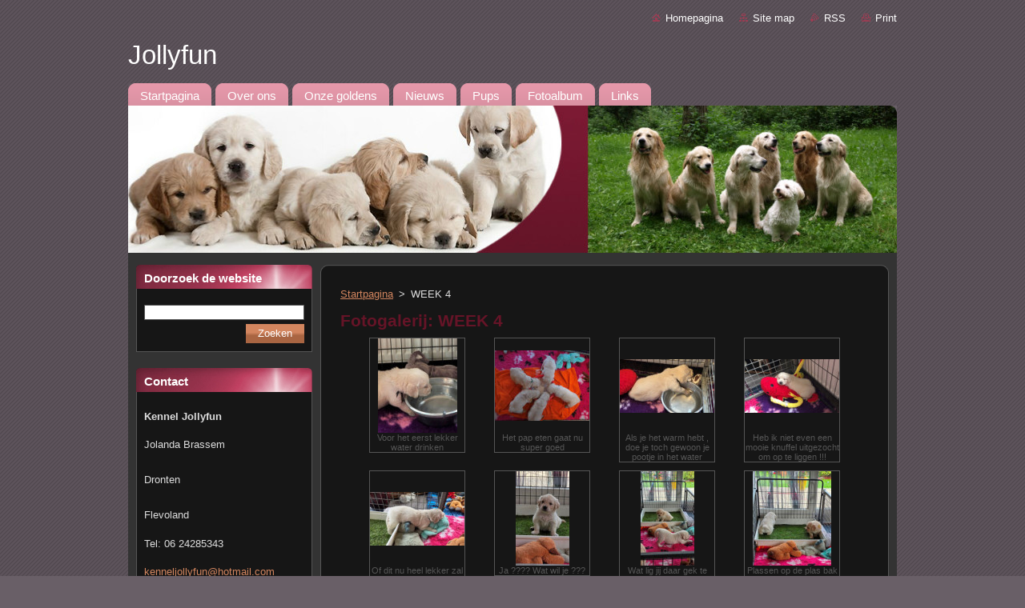

--- FILE ---
content_type: text/html; charset=UTF-8
request_url: https://www.jollyfun.nl/week-4/
body_size: 6135
content:
<!--[if lte IE 9]><!DOCTYPE HTML PUBLIC "-//W3C//DTD HTML 4.01 Transitional//EN" "https://www.w3.org/TR/html4/loose.dtd"><![endif]-->
<!DOCTYPE html>
<!--[if IE]><html class="ie" lang="nl"><![endif]-->
<!--[if gt IE 9]><!--> 
<html lang="nl">
<!--<![endif]-->
  <head>
    <!--[if lt IE 8]><meta http-equiv="X-UA-Compatible" content="IE=EmulateIE7"><![endif]--><!--[if IE 8]><meta http-equiv="X-UA-Compatible" content="IE=EmulateIE8"><![endif]--><!--[if IE 9]><meta http-equiv="X-UA-Compatible" content="IE=EmulateIE9"><![endif]-->
    <base href="https://www.jollyfun.nl/">
  <meta charset="utf-8">
  <meta name="description" content="">
  <meta name="keywords" content="">
  <meta name="generator" content="Webnode">
  <meta name="apple-mobile-web-app-capable" content="yes">
  <meta name="apple-mobile-web-app-status-bar-style" content="black">
  <meta name="format-detection" content="telephone=no">
    <link rel="icon" type="image/svg+xml" href="/favicon.svg" sizes="any">  <link rel="icon" type="image/svg+xml" href="/favicon16.svg" sizes="16x16">  <link rel="icon" href="/favicon.ico"><link rel="canonical" href="https://www.jollyfun.nl/week-4/">
<script type="text/javascript">(function(i,s,o,g,r,a,m){i['GoogleAnalyticsObject']=r;i[r]=i[r]||function(){
			(i[r].q=i[r].q||[]).push(arguments)},i[r].l=1*new Date();a=s.createElement(o),
			m=s.getElementsByTagName(o)[0];a.async=1;a.src=g;m.parentNode.insertBefore(a,m)
			})(window,document,'script','//www.google-analytics.com/analytics.js','ga');ga('create', 'UA-797705-6', 'auto',{"name":"wnd_header"});ga('wnd_header.set', 'dimension1', 'W1');ga('wnd_header.set', 'anonymizeIp', true);ga('wnd_header.send', 'pageview');var pageTrackerAllTrackEvent=function(category,action,opt_label,opt_value){ga('send', 'event', category, action, opt_label, opt_value)};</script>
  <link rel="alternate" type="application/rss+xml" href="https://jollyfun.nl/rss/all.xml" title="">
<!--[if lte IE 9]><style type="text/css">.cke_skin_webnode iframe {vertical-align: baseline !important;}</style><![endif]-->
    <title>WEEK 4 :: Jollyfun</title>
    <meta name="robots" content="index, follow">
    <meta name="googlebot" content="index, follow">   
    <link href="https://d11bh4d8fhuq47.cloudfront.net/_system/skins/v9/50001031/css/style.css" rel="stylesheet" type="text/css" media="screen,projection,handheld,tv">
    <link href="https://d11bh4d8fhuq47.cloudfront.net/_system/skins/v9/50001031/css/print.css" rel="stylesheet" type="text/css" media="print">
    <script type="text/javascript" src="https://d11bh4d8fhuq47.cloudfront.net/_system/skins/v9/50001031/js/functions.js">
    </script>
  
				<script type="text/javascript">
				/* <![CDATA[ */
					
					if (typeof(RS_CFG) == 'undefined') RS_CFG = new Array();
					RS_CFG['staticServers'] = new Array('https://d11bh4d8fhuq47.cloudfront.net/');
					RS_CFG['skinServers'] = new Array('https://d11bh4d8fhuq47.cloudfront.net/');
					RS_CFG['filesPath'] = 'https://www.jollyfun.nl/_files/';
					RS_CFG['filesAWSS3Path'] = 'https://191abafe93.clvaw-cdnwnd.com/e66d6261f7d6c26d15bd27c587d50a9d/';
					RS_CFG['lbClose'] = 'Sluiten';
					RS_CFG['skin'] = 'default';
					if (!RS_CFG['labels']) RS_CFG['labels'] = new Array();
					RS_CFG['systemName'] = 'Webnode';
						
					RS_CFG['responsiveLayout'] = 0;
					RS_CFG['mobileDevice'] = 0;
					RS_CFG['labels']['copyPasteSource'] = 'Lees meer:';
					
				/* ]]> */
				</script><script type="text/javascript" src="https://d11bh4d8fhuq47.cloudfront.net/_system/client/js/compressed/frontend.package.1-3-108.js?ph=191abafe93"></script><style type="text/css"></style></head>  
  <body>  
    <div id="body_bg">      
      <div id="site">      
        <div id="site_top">       
          <div id="nonFooter">
          
          
  <!-- HEADER_LINK -->             
  <div id="header_link">         
  
                   <div class="lang">               
                     <div id="languageSelect"></div>			            
                   </div>
  
      <!-- LINK -->
      <ul class="link">                             
      <li class="homepage"><a href="home/" 
      title="Ga naar homepagina">
      Homepagina</a></li>            
      <li class="sitemap"><a href="/sitemap/" 
      title="Ga naar de site map.">
      Site map</a></li>
      <li class="rss"><a href="/rss/" 
      title="RSS Feeds">RSS      </a></li>
      <li class="print"><a href="#" onclick="window.print(); return false;" 
      title="Print pagina">Print      </a></li>
      </ul>
      <!-- / LINK -->
  </div>
  <!-- / HEADER_LINK -->     

          
      <!-- LOGOZONE -->  
      <div id="logozone">               
        <div id="logo"><a href="home/" title="Ga naar homepagina"><span id="rbcSystemIdentifierLogo">Jollyfun</span></a></div>     
      </div>   
      <!-- / LOGOZONE -->
            
            
      <!-- MENU --> 
      <div id="menuzone"> 
        


		  <div class="box">	
        <div class="box_content">

		<ul class="menu">
	<li class="first">
  
      <a href="/home/">
      <span>
      <span>
      Startpagina
      </span>
      </span>
      
  </a>
  
  </li>
	<li>
  
      <a href="/over-ons/">
      <span>
      <span>
      Over ons
      </span>
      </span>
      
  </a>
  
  </li>
	<li>
  
      <a href="/onze-goldens/">
      <span>
      <span>
      Onze goldens
      </span>
      </span>
      
  </a>
  
  </li>
	<li>
  
      <a href="/nieuws/">
      <span>
      <span>
      Nieuws
      </span>
      </span>
      
  </a>
  
  </li>
	<li>
  
      <a href="/pups/">
      <span>
      <span>
      Pups
      </span>
      </span>
      
  </a>
  
  </li>
	<li>
  
      <a href="/fotoalbum/">
      <span>
      <span>
      Fotoalbum
      </span>
      </span>
      
  </a>
  
  </li>
	<li class="last">
  
      <a href="/links-/">
      <span>
      <span>
      Links
      </span>
      </span>
      
  </a>
  
  </li>
</ul>

        </div>
			</div>

					    
      </div><!-- /menuzone --> 
      <!-- /MENU -->
            
          
      <!-- HEADER -->          
      <div id="header">  
        <div id="header_box">
          <div class="illustration">       
                  <p id="moto"><span id="rbcCompanySlogan" class="rbcNoStyleSpan"></span></p>
                <img src="https://191abafe93.clvaw-cdnwnd.com/e66d6261f7d6c26d15bd27c587d50a9d/200000364-0aea00be41/50000000.jpg?ph=191abafe93" width="960" height="184" alt="">                <span class="masque"><!-- masque --></span>
          </div><!-- /illustration -->
        </div><!-- /header_box -->  
      </div><!-- /header -->            
      <!-- /HEADER -->
 
                    
             
<!-- MAIN -->
<div id="main"> 
                                         
      <!-- SIDEBAR -->
      <div id="sidebar">              
        <div id="sidebar_content">
                
          			
                  
          

		  <div class="box">            
        <div class="box_title"><h2>Doorzoek de website</h2></div>            
        <div class="box_content">

		<form action="/search/" method="get" id="fulltextSearch">
		
		    <label for="fulltextSearchText" class="hidden">Doorzoek de website</label>
      	<input type="text" id="fulltextSearchText" name="text"><br />
      	<span><input class="submit" type="submit" value="Zoeken"></span>
				<div class="cleaner"><!-- / --></div>

		</form>

		    </div>
      </div>

		 
                  
          

      <div class="box">
        <div class="box_title"><h2>Contact</h2></div>
        <div class="box_content">
          
		

      <p><strong>Kennel  Jollyfun</strong></p>
      
      
      <p class="address">Jolanda Brassem<br />
<br />
Dronten<br />
<br />
Flevoland</p>

	            
      
      
      <p class="phone">Tel:  06 24285343</p>

	
      
	
	    <p class="email"><a href="&#109;&#97;&#105;&#108;&#116;&#111;:&#107;&#101;&#110;&#110;&#101;&#108;&#106;&#111;&#108;&#108;&#121;&#102;&#117;&#110;&#64;&#104;&#111;&#116;&#109;&#97;&#105;&#108;&#46;&#99;&#111;&#109;"><span id="rbcContactEmail">&#107;&#101;&#110;&#110;&#101;&#108;&#106;&#111;&#108;&#108;&#121;&#102;&#117;&#110;&#64;&#104;&#111;&#116;&#109;&#97;&#105;&#108;&#46;&#99;&#111;&#109;</span></a></p>

	           

		
                      
        </div>
      </div> 

					          
          
                  
            
    
        </div>            
      </div>
      <!-- /SIDEBAR -->
            
              
              
                            
     <div id="mainContent_top">
      <div id="mainContent_bottom">                    
       <div id="mainContent">

          <!-- NAVIGATOR -->
          <div id="pageNavigator" class="rbcContentBlock">        <div class="navigator">                       <a class="navFirstPage" href="/home/">Startpagina</a>      <span><span> &gt; </span></span>          <span id="navCurrentPage">WEEK 4</span>               </div>              <div class="cleaner"><!-- / --></div>        </div>          <!-- /NAVIGATOR -->       
              
          <!-- CONTENT -->
          <div id="content">
                
                  
		  
			
        <div class="box">
          <div class="box_title"><h2>Fotogalerij: WEEK 4</h2></div>
          <div class="box_content">
               
            <div class="photo118">

			
		
			
			
			 <a class="photo" href="/album/fotogalerij-week-4/20250830-125115-jpg/" onclick="RubicusFrontendIns.showPhotogalleryDetailPhoto(this.href); Event.stop(event);" title="Toon volledige afbeelding">
        <span class="image"><span>
          <img src="https://191abafe93.clvaw-cdnwnd.com/e66d6261f7d6c26d15bd27c587d50a9d/system_preview_small_200008488-6dd2d6dd2f/20250830_125115-edit-20250905141316.jpg" width="99" height="118" alt="/album/fotogalerij-week-4/20250830-125115-jpg/">
        </span></span>  
        
			

					<span class="name">Voor het eerst lekker water drinken</span>

			
		       									
       </a>

			
		
			
			
			 <a class="photo" href="/album/fotogalerij-week-4/20250831-175935-kopie-jpg/" onclick="RubicusFrontendIns.showPhotogalleryDetailPhoto(this.href); Event.stop(event);" title="Toon volledige afbeelding">
        <span class="image"><span>
          <img src="https://191abafe93.clvaw-cdnwnd.com/e66d6261f7d6c26d15bd27c587d50a9d/system_preview_small_200008489-e0f08e0f0b/20250831_175935 - kopie -edit-20250905141426.jpg" width="118" height="88" alt="/album/fotogalerij-week-4/20250831-175935-kopie-jpg/">
        </span></span>  
        
			

					<span class="name">Het pap eten gaat nu super goed</span>

			
		       									
       </a>

			
		
			
			
			 <a class="photo" href="/album/fotogalerij-week-4/20250831-192412-kopie-jpg/" onclick="RubicusFrontendIns.showPhotogalleryDetailPhoto(this.href); Event.stop(event);" title="Toon volledige afbeelding">
        <span class="image"><span>
          <img src="https://191abafe93.clvaw-cdnwnd.com/e66d6261f7d6c26d15bd27c587d50a9d/system_preview_small_200008490-4f8014f803/20250831_192412 - kopie .jpg" width="118" height="67" alt="/album/fotogalerij-week-4/20250831-192412-kopie-jpg/">
        </span></span>  
        
			

					<span class="name">Als je het warm hebt , doe je toch gewoon je pootje in het water</span>

			
		       									
       </a>

			
		
			
			
			 <a class="photo" href="/album/fotogalerij-week-4/20250901-085823-kopie-jpg/" onclick="RubicusFrontendIns.showPhotogalleryDetailPhoto(this.href); Event.stop(event);" title="Toon volledige afbeelding">
        <span class="image"><span>
          <img src="https://191abafe93.clvaw-cdnwnd.com/e66d6261f7d6c26d15bd27c587d50a9d/system_preview_small_200008491-59e5e59e61/20250901_085823 - kopie .jpg" width="118" height="67" alt="/album/fotogalerij-week-4/20250901-085823-kopie-jpg/">
        </span></span>  
        
			

					<span class="name">Heb ik niet even een mooie knuffel uitgezocht om op te liggen !!!</span>

			
		       									
       </a>

			
		
			

					<div class="cleaner"><!-- / --></div>
					
			
		
			
			
			 <a class="photo" href="/album/fotogalerij-week-4/20250903-153948-jpg/" onclick="RubicusFrontendIns.showPhotogalleryDetailPhoto(this.href); Event.stop(event);" title="Toon volledige afbeelding">
        <span class="image"><span>
          <img src="https://191abafe93.clvaw-cdnwnd.com/e66d6261f7d6c26d15bd27c587d50a9d/system_preview_small_200008492-5605156052/20250903_153948.jpg" width="118" height="67" alt="/album/fotogalerij-week-4/20250903-153948-jpg/">
        </span></span>  
        
			

					<span class="name">Of dit nu heel lekker zal liggen?????</span>

			
		       									
       </a>

			
		
			
			
			 <a class="photo" href="/album/fotogalerij-week-4/20250904-144938-jpg/" onclick="RubicusFrontendIns.showPhotogalleryDetailPhoto(this.href); Event.stop(event);" title="Toon volledige afbeelding">
        <span class="image"><span>
          <img src="https://191abafe93.clvaw-cdnwnd.com/e66d6261f7d6c26d15bd27c587d50a9d/system_preview_small_200008493-7001f70020/20250904_144938-edit-20250905143531.jpg" width="67" height="118" alt="/album/fotogalerij-week-4/20250904-144938-jpg/">
        </span></span>  
        
			

					<span class="name">Ja ???? Wat wil je ???</span>

			
		       									
       </a>

			
		
			
			
			 <a class="photo" href="/album/fotogalerij-week-4/20250904-145328-kopie-jpg/" onclick="RubicusFrontendIns.showPhotogalleryDetailPhoto(this.href); Event.stop(event);" title="Toon volledige afbeelding">
        <span class="image"><span>
          <img src="https://191abafe93.clvaw-cdnwnd.com/e66d6261f7d6c26d15bd27c587d50a9d/system_preview_small_200008494-b2366b2367/20250904_145328 - kopie -edit-20250905143632.jpg" width="67" height="118" alt="/album/fotogalerij-week-4/20250904-145328-kopie-jpg/">
        </span></span>  
        
			

					<span class="name">Wat lig jij daar gek te doen !!!!</span>

			
		       									
       </a>

			
		
			
			
			 <a class="photo" href="/album/fotogalerij-week-4/20250904-145343-kopie-jpg/" onclick="RubicusFrontendIns.showPhotogalleryDetailPhoto(this.href); Event.stop(event);" title="Toon volledige afbeelding">
        <span class="image"><span>
          <img src="https://191abafe93.clvaw-cdnwnd.com/e66d6261f7d6c26d15bd27c587d50a9d/system_preview_small_200008495-6a1c46a1c6/20250904_145343 - kopie -edit-20250905143729.jpg" width="98" height="118" alt="/album/fotogalerij-week-4/20250904-145343-kopie-jpg/">
        </span></span>  
        
			

					<span class="name">Plassen op de plas bak gaat al aardig goed </span>

			
		       									
       </a>

			
		
			

					<div class="cleaner"><!-- / --></div>
					
			
		
			
			
			 <a class="photo" href="/album/fotogalerij-week-4/20250904-145414-jpg/" onclick="RubicusFrontendIns.showPhotogalleryDetailPhoto(this.href); Event.stop(event);" title="Toon volledige afbeelding">
        <span class="image"><span>
          <img src="https://191abafe93.clvaw-cdnwnd.com/e66d6261f7d6c26d15bd27c587d50a9d/system_preview_small_200008496-2113e2113f/20250904_145414.jpg" width="118" height="86" alt="/album/fotogalerij-week-4/20250904-145414-jpg/">
        </span></span>  
        
			

					<span class="name">Kusjes uit wisselen</span>

			
		       									
       </a>

			
		
			
			
			 <a class="photo" href="/album/fotogalerij-week-4/20250904-162328-jpg/" onclick="RubicusFrontendIns.showPhotogalleryDetailPhoto(this.href); Event.stop(event);" title="Toon volledige afbeelding">
        <span class="image"><span>
          <img src="https://191abafe93.clvaw-cdnwnd.com/e66d6261f7d6c26d15bd27c587d50a9d/system_preview_small_200008497-cf768cf769/20250904_162328.jpg" width="118" height="83" alt="/album/fotogalerij-week-4/20250904-162328-jpg/">
        </span></span>  
        
			

					<span class="name">Ook dit lijkt me niet echt lekker liggen</span>

			
		       									
       </a>

			
		
			
			
			 <a class="photo" href="/album/fotogalerij-week-4/20250904-195349-jpg/" onclick="RubicusFrontendIns.showPhotogalleryDetailPhoto(this.href); Event.stop(event);" title="Toon volledige afbeelding">
        <span class="image"><span>
          <img src="https://191abafe93.clvaw-cdnwnd.com/e66d6261f7d6c26d15bd27c587d50a9d/system_preview_small_200008498-07c0b07c0d/20250904_195349.jpg" width="118" height="67" alt="/album/fotogalerij-week-4/20250904-195349-jpg/">
        </span></span>  
        
			

					<span class="name">De twee broertjes , licht en donker</span>

			
		       									
       </a>

			
		
			
			
			 <a class="photo" href="/album/fotogalerij-week-4/20250904-195415-jpg/" onclick="RubicusFrontendIns.showPhotogalleryDetailPhoto(this.href); Event.stop(event);" title="Toon volledige afbeelding">
        <span class="image"><span>
          <img src="https://191abafe93.clvaw-cdnwnd.com/e66d6261f7d6c26d15bd27c587d50a9d/system_preview_small_200008499-3d2d13d2d3/20250904_195415.jpg" width="118" height="67" alt="/album/fotogalerij-week-4/20250904-195415-jpg/">
        </span></span>  
        
			

					<span class="name">Wat een dotjes</span>

			
		       									
       </a>

			
		
			

					<div class="cleaner"><!-- / --></div>
					
			
		
			
			
			 <a class="photo" href="/album/fotogalerij-week-4/20250904-212122-jpg/" onclick="RubicusFrontendIns.showPhotogalleryDetailPhoto(this.href); Event.stop(event);" title="Toon volledige afbeelding">
        <span class="image"><span>
          <img src="https://191abafe93.clvaw-cdnwnd.com/e66d6261f7d6c26d15bd27c587d50a9d/system_preview_small_200008500-e6681e6683/20250904_212122-edit-20250905144025.jpg" width="118" height="67" alt="/album/fotogalerij-week-4/20250904-212122-jpg/">
        </span></span>  
        
			

					<span class="name">Precies 4 weekjes oud, dus voor het eerst lekker vlees</span>

			
		       									
       </a>

			
		
			
			
			 <a class="photo" href="/album/fotogalerij-week-4/20250904-212724-jpg/" onclick="RubicusFrontendIns.showPhotogalleryDetailPhoto(this.href); Event.stop(event);" title="Toon volledige afbeelding">
        <span class="image"><span>
          <img src="https://191abafe93.clvaw-cdnwnd.com/e66d6261f7d6c26d15bd27c587d50a9d/system_preview_small_200008501-4f60d4f60e/20250904_212724.jpg" width="118" height="67" alt="/album/fotogalerij-week-4/20250904-212724-jpg/">
        </span></span>  
        
			

					<span class="name">Dat gaat er prima in hoor !!!</span>

			
		       									
       </a>

			
		
			
			
			 <a class="photo" href="/album/fotogalerij-week-4/20250905-094946-jpg/" onclick="RubicusFrontendIns.showPhotogalleryDetailPhoto(this.href); Event.stop(event);" title="Toon volledige afbeelding">
        <span class="image"><span>
          <img src="https://191abafe93.clvaw-cdnwnd.com/e66d6261f7d6c26d15bd27c587d50a9d/system_preview_small_200008502-ce3b1ce3b3/20250905_094946.jpg" width="118" height="67" alt="/album/fotogalerij-week-4/20250905-094946-jpg/">
        </span></span>  
        
			

					<span class="name">Speel tijd</span>

			
		       									
       </a>

			
		
			
			
			 <a class="photo" href="/album/fotogalerij-week-4/20250905-094956-jpg/" onclick="RubicusFrontendIns.showPhotogalleryDetailPhoto(this.href); Event.stop(event);" title="Toon volledige afbeelding">
        <span class="image"><span>
          <img src="https://191abafe93.clvaw-cdnwnd.com/e66d6261f7d6c26d15bd27c587d50a9d/system_preview_small_200008503-073b3073b5/20250905_094956.jpg" width="118" height="82" alt="/album/fotogalerij-week-4/20250905-094956-jpg/">
        </span></span>  
        
			

					<span class="name">Maar eerst even netjes een plasje op de plasbak doen</span>

			
		       									
       </a>

			
		
			

					<div class="cleaner"><!-- / --></div>
					
			
		
			
			
			 <a class="photo" href="/album/fotogalerij-week-4/20250905-095001-jpg/" onclick="RubicusFrontendIns.showPhotogalleryDetailPhoto(this.href); Event.stop(event);" title="Toon volledige afbeelding">
        <span class="image"><span>
          <img src="https://191abafe93.clvaw-cdnwnd.com/e66d6261f7d6c26d15bd27c587d50a9d/system_preview_small_200008504-104de104df/20250905_095001.jpg" width="118" height="67" alt="/album/fotogalerij-week-4/20250905-095001-jpg/">
        </span></span>  
        
			

					<span class="name">Van al dat spelen  krijg je dorst </span>

			
		       									
       </a>

			
		
			
			
			 <a class="photo" href="/album/fotogalerij-week-4/20250905-095012-jpg/" onclick="RubicusFrontendIns.showPhotogalleryDetailPhoto(this.href); Event.stop(event);" title="Toon volledige afbeelding">
        <span class="image"><span>
          <img src="https://191abafe93.clvaw-cdnwnd.com/e66d6261f7d6c26d15bd27c587d50a9d/system_preview_small_200008505-9dbc69dbc8/20250905_095012.jpg" width="118" height="67" alt="/album/fotogalerij-week-4/20250905-095012-jpg/">
        </span></span>  
        
			

					<span class="name">Lekker ravotten</span>

			
		       									
       </a>

			
		
			
			
			 <a class="photo" href="/album/fotogalerij-week-4/20250905-095113-jpg/" onclick="RubicusFrontendIns.showPhotogalleryDetailPhoto(this.href); Event.stop(event);" title="Toon volledige afbeelding">
        <span class="image"><span>
          <img src="https://191abafe93.clvaw-cdnwnd.com/e66d6261f7d6c26d15bd27c587d50a9d/system_preview_small_200008506-b3025b3027/20250905_095113.jpg" width="118" height="67" alt="/album/fotogalerij-week-4/20250905-095113-jpg/">
        </span></span>  
        
			

					<span class="name">De pupjes worden steeds leuker</span>

			
		       									
       </a>

			
		
			
			
			 <a class="photo" href="/album/fotogalerij-week-4/20250905-095122-jpg/" onclick="RubicusFrontendIns.showPhotogalleryDetailPhoto(this.href); Event.stop(event);" title="Toon volledige afbeelding">
        <span class="image"><span>
          <img src="https://191abafe93.clvaw-cdnwnd.com/e66d6261f7d6c26d15bd27c587d50a9d/system_preview_small_200008507-528f6528f9/20250905_095122.jpg" width="118" height="67" alt="/album/fotogalerij-week-4/20250905-095122-jpg/">
        </span></span>  
        
			

					<span class="name">Ze gaan nu ook echt met de knuffels spelen</span>

			
		       									
       </a>

			
		
			

					<div class="cleaner"><!-- / --></div>
					
			
		
			
			
			 <a class="photo" href="/album/fotogalerij-week-4/20250905-095125-jpg/" onclick="RubicusFrontendIns.showPhotogalleryDetailPhoto(this.href); Event.stop(event);" title="Toon volledige afbeelding">
        <span class="image"><span>
          <img src="https://191abafe93.clvaw-cdnwnd.com/e66d6261f7d6c26d15bd27c587d50a9d/system_preview_small_200008508-cfd1bcfd1c/20250905_095125.jpg" width="118" height="67" alt="/album/fotogalerij-week-4/20250905-095125-jpg/">
        </span></span>  
        
			

					<span class="name">Alles wordt onderzocht</span>

			
		       									
       </a>

			
		
			
			
            </div>
          							
          	<div class="cleaner"><!-- / --></div>
					
        		
        					
        		
									                        
          </div>
        </div>
        
        <div class="cleaner"><!-- / --></div>

			
		<script type="text/javascript">/*<![CDATA[*/RS_CFG['useOldMobileTemplate'] = false;RubicusFrontendIns.setPhotogalleryInit('', '/servers/frontend/',['fotogalerij-week-4','LIGHTBOX',21,'{PHOTO} van {TOTAL}','Sluiten','Vorige','Volgende','Start de diavoorstelling','Pauzeer de diavoorstelling']);/*]]>*/</script>                
          </div>
          <!-- /CONTENT -->
                
       </div><!-- /mainContent -->
      </div><!-- /mainContent_bottom -->
     </div><!-- /mainContent_top -->
                            
              <hr class="cleaner">            
</div>
<!-- /MAIN -->

    
 
    
        
</div><!-- /nonFooter -->
 
 
        <!-- FOOTER -->
        <div id="footer">
           <div id="footerRight">
                <p>
                  <span class="sitemap">
                  <a href="/sitemap/" 
                  title="Ga naar de site map.">
                  Site map</a></span>
                  <span class="print">
                  <a href="#" onclick="window.print(); return false;" 
                  title="Print pagina">
                  Print</a></span>    
                  <span class="rss"><a href="/rss/" 
                  title="RSS Feeds">
                  RSS</a></span>
                </p>
          </div>  
          <div id="footerLeft">
                  <p class="footerText"><span id="rbcFooterText" class="rbcNoStyleSpan">© 2014 Alle rechten voorbehouden.</span></p>
                  <p class="signature"><span class="rbcSignatureText">Mogelijk gemaakt door <a href="https://www.webnode.nl?utm_source=brand&amp;utm_medium=footer&amp;utm_campaign=premium" rel="nofollow" >Webnode</a></span></p>
          </div>                
      </div>
      <!-- FOOTER --> 
              

          
  </div><!-- /site_top -->
 </div><!-- /site -->    
</div><!-- /body_bg -->
  
  
    <script type="text/javascript">
		/* <![CDATA[ */

			RubicusFrontendIns.addObserver
			({

				onContentChange: function ()
        {
          RubicusFrontendIns.faqInit('faq', 'answerBlock');
        },

				onStartSlideshow: function()
				{
					$('slideshowControl').innerHTML	= '<span>Pauze<'+'/span>';
					$('slideshowControl').title			= 'Pauzeer de diavoorstelling';
					$('slideshowControl').onclick		= RubicusFrontendIns.stopSlideshow.bind(RubicusFrontendIns);
				},

				onStopSlideshow: function()
				{
					$('slideshowControl').innerHTML	= '<span>Diavoorstelling<'+'/span>';
					$('slideshowControl').title			= 'Start de diavoorstelling';
					$('slideshowControl').onclick		= RubicusFrontendIns.startSlideshow.bind(RubicusFrontendIns);
				},

				onShowImage: function()
				{
					if (RubicusFrontendIns.isSlideshowMode())
					{
						$('slideshowControl').innerHTML	= '<span>Pauze<'+'/span>';
						$('slideshowControl').title			= 'Pauzeer de diavoorstelling';
						$('slideshowControl').onclick		= RubicusFrontendIns.stopSlideshow.bind(RubicusFrontendIns);
					}
				}

			 });

			  RubicusFrontendIns.faqInit('faq', 'answerBlock');

			  RubicusFrontendIns.addFileToPreload('https://d11bh4d8fhuq47.cloudfront.net/_system/skins/v9/50001031/img/loading.gif');
			  RubicusFrontendIns.addFileToPreload('https://d11bh4d8fhuq47.cloudfront.net/_system/skins/v9/50001031/img/faq_hover.gif');
			  
  		/* ]]> */
  	 </script>
  
  <div id="rbcFooterHtml"></div><script type="text/javascript">var keenTrackerCmsTrackEvent=function(id){if(typeof _jsTracker=="undefined" || !_jsTracker){return false;};try{var name=_keenEvents[id];var keenEvent={user:{u:_keenData.u,p:_keenData.p,lc:_keenData.lc,t:_keenData.t},action:{identifier:id,name:name,category:'cms',platform:'WND1',version:'2.1.157'},browser:{url:location.href,ua:navigator.userAgent,referer_url:document.referrer,resolution:screen.width+'x'+screen.height,ip:'3.140.197.200'}};_jsTracker.jsonpSubmit('PROD',keenEvent,function(err,res){});}catch(err){console.log(err)};};</script></body>
</html>
